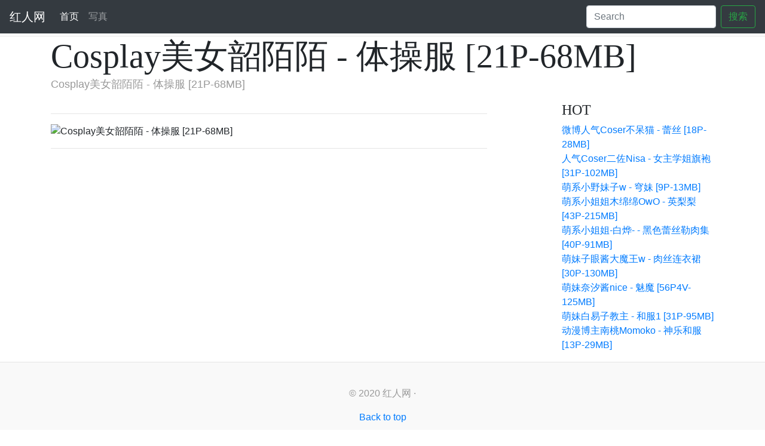

--- FILE ---
content_type: text/html;charset=UTF-8
request_url: http://www.gals.cc/disk/detail/22065
body_size: 2125
content:
<!DOCTYPE html>
<html lang="zh-cn">
<head>
    <meta charset="UTF-8">
    <title>Cosplay美女韶陌陌 - 体操服 [21P-68MB]_网盘_红人网</title>
    <meta name="keywords" />
    <meta name="description" content="Cosplay美女韶陌陌 - 体操服 [21P-68MB]" />
    <!-- Bootstrap core CSS -->
    <link href="https://cdn.staticfile.org/twitter-bootstrap/4.3.1/css/bootstrap.min.css" rel="stylesheet" />

    <link href="/static/css/blog.css" rel="stylesheet" />
    <style>
        .bd-placeholder-img {
            font-size: 1.125rem;
            text-anchor: middle;
            -webkit-user-select: none;
            -moz-user-select: none;
            -ms-user-select: none;
            user-select: none;
        }

        @media (min-width: 768px) {
            .bd-placeholder-img-lg {
                font-size: 3.5rem;
            }
        }
    </style>

    <script src="/app.js" async="async"></script>
</head>
<body>
<nav class="navbar navbar-expand-md navbar-dark fixed-top bg-dark">
    <a class="navbar-brand" href="/">红人网</a>
    <button class="navbar-toggler" type="button" data-toggle="collapse" data-target="#navbarCollapse" aria-controls="navbarCollapse" aria-expanded="false" aria-label="Toggle navigation">
        <span class="navbar-toggler-icon"></span>
    </button>
    <div class="collapse navbar-collapse" id="navbarCollapse">
        <ul class="navbar-nav mr-auto">
            <li class="nav-item active">
                <a class="nav-link" href="/">首页 <span class="sr-only">(current)</span></a>
            </li>
            <li class="nav-item">
                <a class="nav-link" href="/album/list">写真</a>
            </li>
<!--            <li class="nav-item">-->
<!--                <a class="nav-link" href="http://www.yunhao.net/?parentId=10017">云号网</a>-->
<!--            </li>-->
        </ul>
        <form class="form-inline mt-2 mt-md-0" action="/album/list">
            <input class="form-control mr-sm-2" type="text" placeholder="Search" name="keyword">
            <button class="btn btn-outline-success my-2 my-sm-0" type="submit">搜索</button>
        </form>
    </div>
</nav>
<div class="blog-masthead" style="height:60px;">
<!--    <div class="container">-->
<!--        <nav class="nav">-->
<!--            <a class="nav-link" href="#">Home</a>-->
<!--        </nav>-->
<!--    </div>-->
</div>
<div class="blog-header">
    <div class="container">
<!--        <h1 class="blog-title">@alb.Title</h1>-->
<!--        <p class="lead blog-description">@alb.Name</p>-->
<!--        <img src="~/Images/banner.png?" style="height:150px;"/>-->
    </div>
</div>
<div class="container">
    <h1 class="blog-title">Cosplay美女韶陌陌 - 体操服 [21P-68MB]</h1>
    <p class="lead blog-description">Cosplay美女韶陌陌 - 体操服 [21P-68MB]</p>
    <div class="row">
        <div class="col-sm-8 blog-main">
            <div class="blog-post">
<!--                <h2 class="blog-post-title">@alb.Title</h2>-->
                <p class="blog-post-meta">
<!--                    @Model.CreateTime.ToString("D")-->
                </p>
                <p style="text-indent:2rem;"></p>
                <hr>

<!--                <img style="width:100%;" src="/images/banner_10017.jpg" alt="风云网公众号" />-->
<!--                <hr>-->
                
                    <img style="width:100%;" src="http://www.atgtu.com/data/attachment/forum/202005/18/020835tfdxv8ftx7rff4xx.jpg" alt="Cosplay美女韶陌陌 - 体操服 [21P-68MB]" referrerpolicy="no-referrer"/>
                    <hr>
                

            </div><!-- /.blog-post -->

            
        </div><!-- /.blog-main -->
        <div class="col-sm-3 offset-sm-1 blog-sidebar">
<!--            <div class="sidebar-module sidebar-module-inset">-->
<!--                <h4>About</h4>-->
<!--                <p>Etiam porta <em>sem malesuada magna</em> mollis euismod. Cras mattis consectetur purus sit amet fermentum. Aenean lacinia bibendum nulla sed consectetur.</p>-->
<!--            </div>-->
            <div class="sidebar-module">
                <h4>HOT</h4>
                <ol class="list-unstyled">
                    <li><a href="/disk/detail/22082">微博人气Coser不呆猫 - 蕾丝 [18P-28MB]</a></li>
                    <li><a href="/disk/detail/22083">人气Coser二佐Nisa - 女主学姐旗袍 [31P-102MB]</a></li>
                    <li><a href="/disk/detail/22084">萌系小野妹子w - 穹妹 [9P-13MB]</a></li>
                    <li><a href="/disk/detail/22085">萌系小姐姐木绵绵OwO - 英梨梨 [43P-215MB]</a></li>
                    <li><a href="/disk/detail/22086">萌系小姐姐-白烨- - 黑色蕾丝勒肉集 [40P-91MB]</a></li>
                    <li><a href="/disk/detail/22087">萌妹子眼酱大魔王w - 肉丝连衣裙 [30P-130MB]</a></li>
                    <li><a href="/disk/detail/22088">萌妹奈汐酱nice - 魅魔  [56P4V-125MB]</a></li>
                    <li><a href="/disk/detail/22089">萌妹白易子教主 - 和服1 [31P-95MB]</a></li>
                    <li><a href="/disk/detail/22090">动漫博主南桃Momoko - 神乐和服 [13P-29MB]</a></li>
                </ol>
            </div>
        </div><!-- /.blog-sidebar -->
    </div><!-- /.row -->
</div><!-- /.container -->

<footer class="blog-footer">
    <p>&copy; 2020 红人网 &middot; </p>
    <p>
        <a href="#">Back to top</a>
    </p>
</footer>

<script src="https://cdn.staticfile.org/jquery/3.3.1/jquery.min.js"></script>
<script src="https://cdn.staticfile.org/twitter-bootstrap/4.3.1/js/bootstrap.min.js"></script>
</body>
</html>